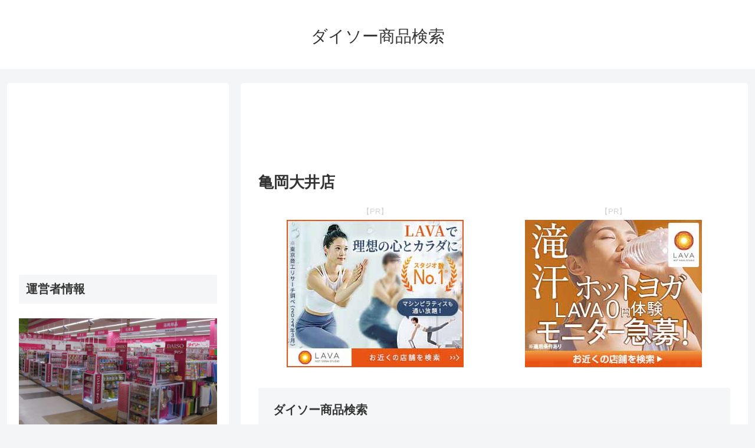

--- FILE ---
content_type: text/html; charset=utf-8
request_url: https://www.google.com/recaptcha/api2/aframe
body_size: 183
content:
<!DOCTYPE HTML><html><head><meta http-equiv="content-type" content="text/html; charset=UTF-8"></head><body><script nonce="zogv-OREFdx51d-MJDkiMA">/** Anti-fraud and anti-abuse applications only. See google.com/recaptcha */ try{var clients={'sodar':'https://pagead2.googlesyndication.com/pagead/sodar?'};window.addEventListener("message",function(a){try{if(a.source===window.parent){var b=JSON.parse(a.data);var c=clients[b['id']];if(c){var d=document.createElement('img');d.src=c+b['params']+'&rc='+(localStorage.getItem("rc::a")?sessionStorage.getItem("rc::b"):"");window.document.body.appendChild(d);sessionStorage.setItem("rc::e",parseInt(sessionStorage.getItem("rc::e")||0)+1);localStorage.setItem("rc::h",'1768632619360');}}}catch(b){}});window.parent.postMessage("_grecaptcha_ready", "*");}catch(b){}</script></body></html>